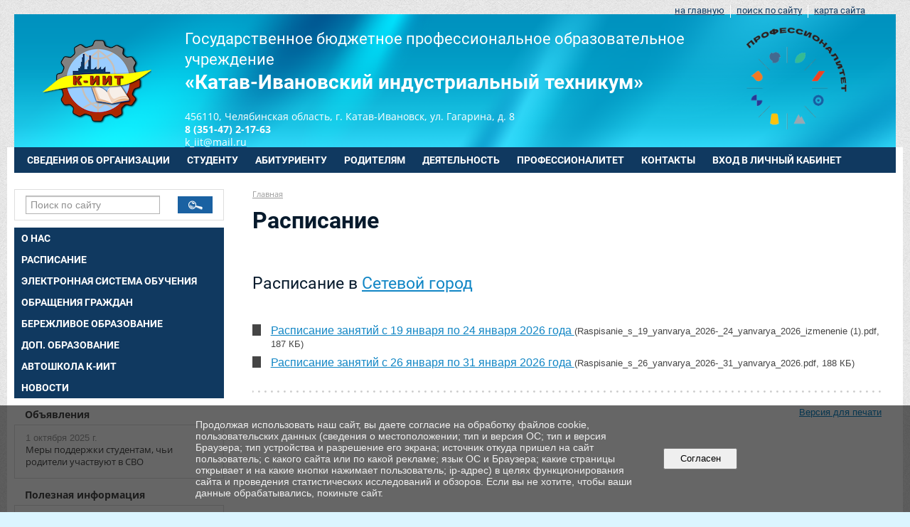

--- FILE ---
content_type: text/html; charset=utf-8
request_url: https://k-iit74.ru/raspis/
body_size: 8381
content:
<!DOCTYPE html>
<html>
<head>
  <title>Катав-Ивановский индустриальный техникум. Расписание</title>
   <meta http-equiv="Content-Type" content="text/html; charset=utf-8" />

  <meta name="keywords" content="техникум Катав-Ивановск специальности образование "/>
  <meta name="description" content=""/>
  <meta name="copyright" content="Powered by Nubex"/>

   <link rel="canonical" href="https://k-iit74.ru/raspis/" />

  <meta  	name="sputnik-verification"  	content="pNljhqv0sp0i4Tcf" />


<link rel="icon" href="https://r1.nubex.ru/s139171-0c6/f956_81/d788dcfe96d08a4a69abbcd6a11a6dbd.png" type="image/png"/>


<link href="https://static.nubex.ru/current/plain/_build/build_fluid.css?mtime=1766067391" type="text/css" rel="stylesheet" media="all"/>
<link href="/_data/css/styles_other.css?mtime=1769658089" type="text/css" rel="stylesheet" media="all"/>

<!--[if lt IE 9]>
<link href="/_data/css/styles_ie.css?mtime=1769662429" type="text/css" rel="stylesheet" media="all"/>
<![endif]-->




</head>

    

<body class="cntSizeMiddle  fluid  site-theme-unsaved font_size_big c10 l2 bg_lib_bg058 "
 data-hash="3a826cece5af251e15ba86473bfebd47">

    




<div class="headerContainer container_12  containerWide">
     
    <div  data-readable="1"  class="serviceMenu  serviceMenuAlignRight clearfix">
        <div class="serviceMenuContainer">

                        <ul class="serviceMenuNav pullRight">
                                    <li >
                        <a id="service_menu_top_first_page"
                           href="/"
                           >на главную</a>
                                            </li>
                                    <li >
                        <a id="service_menu_top_search"
                           href="/search/"
                           >поиск по сайту</a>
                                            </li>
                                    <li >
                        <a id="service_menu_top_map"
                           href="/map/"
                           >карта сайта</a>
                                            </li>
                            </ul>

            
        </div>
    </div>

                 
<header class="headerWrapper ">
    <div class="headerImage">
        <div class="logoAndInfoWrapper">
                    <div class="contactInfoPlace">
                <div class="text content">
                    <h3><a href="https://k-iit74.ru/11334/11358/"><span style="color:null;"><span style="font-size:26px;"><img alt="" class="figure left" src="https://r1.nubex.ru/s139171-0c6/f5688_59/Профессионалитет-2024-300x290.png" style="width: 150px; float: right; height: 149px;" /></span></span></a><span style="color:#ffffff;"><span style="font-size:22px;">Государственное бюджетное профессиональное образовательное учреждение&nbsp;</span><br />
<span style="font-size:28px;"><strong>&laquo;Катав-Ивановский индустриальный техникум&raquo;</strong></span></span></h3>

<p style="text-align: justify;"><span style="color:#ffffff;">456110, Челябинская область, г. Катав-Ивановск, ул. Гагарина, д. 8<br />
<strong>8 (351-47) 2-17-63</strong></span><br />
<a href="mailto:k_iit@mail.ru"><span style="color:#ffffff;">k_iit@mail.ru</span></a></p>

<p style="text-align: justify;">&nbsp;</p>
                </div>
            </div>
        
                    <div class="logo">
               <a href="/" class="logo-link"><img src="https://r1.nubex.ru/s139171-0c6/f954_9e/f4f99c6d49e77a3223c45a2877899181.png" border="0" alt="" title="" /></a>
            </div>
                </div>

    </div>
</header>
    </div>
<div class="container container_12  containerWide">
    <div class="row">
        <div class="grid_12">
               

<nav  data-readable="2"  class="mainMenu mainMenuStyleS1 mainMenuPullDown menuFloat clearfix">

  <ul>

    <li class="item hasChildren first">
        <a href="/sveden/">СВЕДЕНИЯ ОБ ОРГАНИЗАЦИИ</a>
                            <ul class="mainMenuDropDown">
                <li><a href="/sveden/common/">Основные сведения</a></li>
                <li><a href="/sveden/struct/">Структура и органы управления образовательной организацией</a></li>
                <li><a href="/sveden/document/">Документы</a></li>
                <li><a href="/sveden/education/">Образование</a></li>
                <li><a href="/sveden/eduStandarts/">Образовательные стандарты и требования</a></li>
                <li><a href="/sveden/managers/">Руководство</a></li>
                <li><a href="/sveden/employees/">Педагогический состав</a></li>
                <li><a href="/sveden/objects/">Материально-техническое обеспечение и оснащенность образовательного процесса. Доступная среда</a></li>
                <li><a href="/sveden/grants/">Стипендии и меры поддержки обучающихся</a></li>
                <li><a href="/sveden/paid_edu/">Платные образовательные услуги</a></li>
                <li><a href="/sveden/budget/">Финансово-хозяйственная деятельность</a></li>
                <li><a href="/sveden/vacant/">Вакантные места для приема (перевода) обучающихся</a></li>
                <li><a href="/sveden/inter/">Международное сотрудничество</a></li>
                <li><a href="/sveden/catering/">Организация питания в образовательной организации</a></li>
                            </ul>
        
     </li>

    <li class="item hasChildren">
        <a href="/studentu/">СТУДЕНТУ</a>
                            <ul class="mainMenuDropDown">
                <li><a href="/studentu/trudoustrojstvo/">Центр карьеры ГБПОУ «Катав-Ивановский индустриальный техникум»</a></li>
                <li><a href="/studentu/ombudsman/">Уполномоченный по правам человека в Челябинской области</a></li>
                <li><a href="/studentu/sovety-psikhologa/">Советы психолога</a></li>
                <li><a href="/studentu/perspektivy-obucheniya/">Перспективы обучения в высших учебных заведениях</a></li>
                <li><a href="/studentu/metodicheskie-ukazaniya/">Методические указания по оформлению ДП и КП</a></li>
                <li><a href="/studentu/gia/">Государственная итоговая аттестация</a></li>
                <li><a href="/studentu/obraztsy-oformleniya/">Образцы оформления документов по дисциплинам</a></li>
                <li><a href="/studentu/ior/">Информационно-образовательные ресурсы</a></li>
                <li><a href="/studentu/dezhurstva/">График дежурств по техникуму</a></li>
                <li><a href="/studentu/raspis/">Расписание занятий</a></li>
                <li><a href="/studentu/10012/">Демонстрационный экзамен</a></li>
                <li><a href="/studentu/raspis_zvonkov/">Расписание звонков</a></li>
                <li><a href="/studentu/raspisanie-ekzamenov/">Расписание промежуточной аттестации</a></li>
                <li><a href="/studentu/15182/">График учебного процесса на 2025/2026 уч.год</a></li>
                <li><a href="/studentu/18990/">Информация в помощь</a></li>
                            </ul>
        
     </li>

    <li class="item hasChildren">
        <a href="/abiturientu/">АБИТУРИЕНТУ</a>
                            <ul class="mainMenuDropDown">
                <li><a href="/abiturientu/obyavlenie-o-prieme/">Объявление о приеме</a></li>
                <li><a href="/abiturientu/informatsiya-o-priemnoj-komissii/">Приемная комиссия</a></li>
                <li><a href="/abiturientu/specialnosti/">Специальности</a></li>
                <li><a href="/abiturientu/pravila_priyoma/">Правила приема обучающихся</a></li>
                <li><a href="/abiturientu/perechen-dokumentov/">Перечень документов для поступления в К-ИИТ</a></li>
                <li><a href="/abiturientu/medosmotr/">Прохождение обязательного предварительного медицинского осмотра</a></li>
                <li><a href="/abiturientu/zayavlenie/">Заявление абитуриента</a></li>
                <li><a href="/abiturientu/kolvo_mest/">Контрольные цифры приема</a></li>
                <li><a href="/abiturientu/reyting/">Рейтинг абитуриентов</a></li>
                <li><a href="/abiturientu/obshchezhitie/">Общежитие</a></li>
                <li><a href="/abiturientu/chislo_zayavl/">Информация о количестве поданных заявлений</a></li>
                <li><a href="/abiturientu/9607/">Расписание вступительных испытаний</a></li>
                <li><a href="/abiturientu/15756/">Стоимость обучения при оказании платных образовательных услуг</a></li>
                            </ul>
        
     </li>

    <li class="item hasChildren">
        <a href="/roditelyam/">РОДИТЕЛЯМ</a>
                            <ul class="mainMenuDropDown">
                <li><a href="/roditelyam/17599/">О Порядке обеспечения бесплатным горячим питанием</a></li>
                <li><a href="/roditelyam/7992/">Уважаемые родители и законные представители!</a></li>
                <li><a href="/roditelyam/informatsionnaya-bezopasnost/">Памятка для родителей об информационной безопасности детей</a></li>
                <li><a href="/roditelyam/bezopasnoe-okno/">Безопасное окно</a></li>
                <li><a href="/roditelyam/soc-psih-testirovanie/">Социально-психологическое тестирование</a></li>
                <li><a href="/roditelyam/8328/">Профилактика суицида</a></li>
                            </ul>
        
     </li>

    <li class="item hasChildren">
        <a href="/deyat/">ДЕЯТЕЛЬНОСТЬ</a>
                            <ul class="mainMenuDropDown">
                <li><a href="/deyat/16018/">Воспитательная работа</a></li>
                <li><a href="/deyat/9689/">Целевая модель наставничества в образовательной организации</a></li>
                <li><a href="/deyat/9911/">Первичное отделение РДДМ</a></li>
                <li><a href="/deyat/6890/">Спортклуб</a></li>
                <li><a href="/deyat/16711/">Медиацентр</a></li>
                <li><a href="/deyat/7050/">Профессиональное самоопределение</a></li>
                <li><a href="/deyat/6849/">Национальный проект "Образование"</a></li>
                <li><a href="/deyat/6745/">Бережливое образование</a></li>
                <li><a href="/deyat/infobezopasnost/">Информационная безопасность</a></li>
                <li><a href="/deyat/pravovoe-informirovanie/">Правовое информирование</a></li>
                <li><a href="/deyat/6847/">Профилактика правонарушений в молодежной среде</a></li>
                <li><a href="/deyat/6898/">Взаимодействие образовательной организации с субъектами внешнего окружения</a></li>
                <li><a href="/deyat/6921/">Гражданская оборона</a></li>
                <li><a href="/deyat/noko/">Независимая оценка качества</a></li>
                <li><a href="/deyat/7056/">Конкурсы</a></li>
                <li><a href="/deyat/7064/">Галерея</a></li>
                <li><a href="/deyat/11184/">Профориентация</a></li>
                <li><a href="/deyat/dostizheniya/">Достижения</a></li>
                <li><a href="/deyat/anticorr/">Противодействие коррупции</a></li>
                <li><a href="/deyat/6881/">Антитеррористическое предупреждение</a></li>
                <li><a href="/deyat/6914/">Охрана труда</a></li>
                            </ul>
        
     </li>

    <li class="item hasChildren">
        <a href="/11334/">ПРОФЕССИОНАЛИТЕТ</a>
                            <ul class="mainMenuDropDown">
                <li><a href="/11334/11358/">ФП «Профессионалитет»</a></li>
                <li><a href="/11334/11360/">Отрасли</a></li>
                <li><a href="/11334/11362/">Приемная кампания</a></li>
                            </ul>
        
     </li>

    <li class="item">
        <a href="/contact/">КОНТАКТЫ</a>
                
     </li>

    <li class="item last">
        <a href="/11406/">ВХОД В ЛИЧНЫЙ КАБИНЕТ</a>
                
     </li>
</ul>

</nav>
        </div>
	</div>

    <div class="row">
        	    <div class="grid_3 columnNarrow siteColumn">
                
  <div  data-readable="3"  class="widget_search_column widget_search_column_4509">
  
    
    <div class="wgSearchPrew wgBorder">

      <form action="/search/" method="get" class="formPlain clearfix">
        <div class="input">
      <input type="text" name="query" class="formControl sm" id="textGray" value="Поиск по сайту" onfocus="this.id = 'textBlack'; if (this.value == 'Поиск по сайту') this.value = ''" onblur=" this.id = 'textGray'; if (this.value == '') this.value = 'Поиск по сайту'" />
  </div>
        <div class="button">
          <button class="btn btn-primary btn-sm " type="submit" name="" value=""></button>
  </div>
</form>    
    </div>


  </div>
  <div  data-readable="4"  class="widget_submenu_column widget_submenu_column_4567">
  
        



  </div>
  <div  data-readable="5"  class="widget_link_list_column widget_link_list_column_5267">
  
    
    
        <div class="wgExtraMenuMain mainMenuVertical menuExpand menuExpandCurrent mainMenuPullDown" style="z-index: 10">
            
        <ul>
                    <li class="">
                
                <a href="/college/"   rel="noopener noreferrer"   >О НАС</a>
            
                
            </li>
                    <li class="">
                
                <a href="/raspis/ "   rel="noopener noreferrer"   >РАСПИСАНИЕ</a>
            
                
            </li>
                    <li class="">
                
                <a href="/11760"   rel="noopener noreferrer"   >ЭЛЕКТРОННАЯ СИСТЕМА ОБУЧЕНИЯ</a>
            
                
            </li>
                    <li class="">
                
                <a href="/obrasheniya/"   rel="noopener noreferrer"   >ОБРАЩЕНИЯ ГРАЖДАН</a>
            
                
            </li>
                    <li class="">
                
                <a href="/deyat/6745/ "   rel="noopener noreferrer"   >БЕРЕЖЛИВОЕ ОБРАЗОВАНИЕ</a>
            
                
            </li>
                    <li class="">
                
                <a href="/dop_obraz/"   rel="noopener noreferrer"   >ДОП. ОБРАЗОВАНИЕ</a>
            
                
            </li>
                    <li class="">
                
                <a href="/6716"   rel="noopener noreferrer"   >АВТОШКОЛА К-ИИТ</a>
            
                
            </li>
                    <li class="">
                
                <a href="/college/news/"   rel="noopener noreferrer"   >НОВОСТИ</a>
            
                
            </li>
            </ul>        </div>
    

    
  </div>
  <div  class="widget_news_column widget_news_column_5772">
      
            <div class="wgTitleOpen"><span>Объявления</span></div>    
    <div class="wgNews wgBorder wgNewsStyleS1">
	                    <div  data-readable="6" >
            
<div class="shortitem">

    <div class="link-title-small"><a href="/college/obyavleniya/18992.html"    >Меры поддержки студентам, чьи родители участвуют в СВО</a></div>
    
		<div class="datetime ">
    1&nbsp;октября&nbsp;2025 г.
</div>
		<div class="notice">
        <a href="/college/obyavleniya/18992.html"    >Меры поддержки студентам, чьи родители участвуют в СВО</a>
		</div>

    <div class="wgDelim"></div>


</div>              </div>
            </div>

  </div>
  <div  data-readable="7"  class="widget_text_column widget_text_column_6159">
  
            <div class="wgTitleOpen"><span>Полезная информация</span></div>    
    
    <div class="wgBorder clearfix">
        <div class="content" ><p style="text-align: center;"><span style="font-size:12px;"><a href="/abiturientu/obyavlenie-o-prieme/" target="_self">Объявление о приёме на 2025/2026&nbsp;учебный год</a></span></p>

<p style="text-align: center;"><span style="font-size:12px;"><a href="https://es.edu-74.ru/?once=irbJlj8tYx2r1SqyWTLL-ZEEwHAY7CEpbzBjqWwowIP9zpp6uwpCuCK48XIe9bMUDu_K3aQ89-PYlgLNn0vsVsRBNA4#/" target="_blank">Заявление о приеме онлайн</a></span></p>

<p style="text-align: center;"><span style="font-size:12px;"><a href="/studentu/trudoustrojstvo/dalnejshee-obuchenie/" target="_blank">Осуществляется набор по программам бакалавриата в ФГБОУ ВО ЮУГГПУ на базе К-ИИТ</a></span></p>

<p style="text-align: center;"><span style="font-size:12px;"><a href="https://r1.nubex.ru/s139171-0c6/f930_c1/pamyatka_GosUslugi.pdf" target="_blank">Памятка &quot;О предоставлении услуг с использованием Единого портала гос. услуг&quot;</a></span></p>

<p style="text-align: center;"><span style="font-size:12px;"><a href="https://r1.nubex.ru/s139171-0c6/f931_41/Komend_chas.pdf" target="_blank">Объявление для родителей &quot;Комендантский час&quot;</a></span></p>

<p style="text-align: center;"><span style="font-size:12px;"><a href="/deyat/pravovoe-informirovanie/" target="_blank">Правовое информирование</a></span></p></div>
    </div>

  </div>
  <div  data-readable="8"  class="widget_text_column widget_text_column_6055">
  
    
    
    <div class="wgBorder clearfix">
        <div class="content" ><script type="text/javascript" src="https://vk.com/js/api/openapi.js?168"></script>
<div id="vk_groups">&nbsp;</div>
<script type="text/javascript">
  VK.Widgets.Group("vk_groups", {mode: 1, width: 290, height: 300, color1: "FFFFFF", color2: "000000", color3: "5181B8"}, 122156641);
</script></div>
    </div>

  </div>
  <div  class="widget_banner_column widget_banner_column_6056">
  
    
    <div class="wgNoticeBlock wgOpen">
     
                    
<div class="image">
            <a href="https://minobr74.ru/" target="_blank"><img src="https://r1.nubex.ru/s139171-0c6/f87c136550_fit-in~295x0__f893_5f.png" width="295" height="70" alt="" /></a>
    </div>

<div class="title">
    <a href="https://minobr74.ru/"  target="_blank"  ></a>
</div>

            
                    
<div class="image">
            <a href="https://edu.gov.ru/" target="_blank"><img src="https://r1.nubex.ru/s139171-0c6/b83feb0c93_fit-in~295x0__f894_07.png" width="295" height="70" alt="" /></a>
    </div>

<div class="title">
    <a href="https://edu.gov.ru/"  target="_blank"  ></a>
</div>

            
                    
<div class="image">
            <a href="https://obrnadzor.gov.ru/" target="_blank"><img src="https://r1.nubex.ru/s139171-0c6/23b6216c65_fit-in~295x0__f900_ef.png" width="295" height="53" alt="" /></a>
    </div>

<div class="title">
    <a href="https://obrnadzor.gov.ru/"  target="_blank"  ></a>
</div>

            
                    
<div class="image">
            <a href="https://bus.gov.ru/info-card/433771" target="_blank"><img src="https://r1.nubex.ru/s139171-0c6/93f6270d07_fit-in~295x0__f896_be.jpg" width="295" height="80" alt="" /></a>
    </div>

<div class="title">
    <a href="https://bus.gov.ru/info-card/433771"  target="_blank"  ></a>
</div>

            
                    
<div class="image">
            <a href="https://chiro74.ru/" ><img src="https://r1.nubex.ru/s139171-0c6/f1c92cc3cf_fit-in~295x0__f4847_a5.jpg" width="295" height="81" alt="" /></a>
    </div>

<div class="title">
    <a href="https://chiro74.ru/"    ></a>
</div>

            
                    
<div class="image">
            <a href="https://www.gto.ru/" target="_blank"><img src="https://r1.nubex.ru/s139171-0c6/4678520c78_fit-in~295x0__f898_8b.png" width="295" height="60" alt="" /></a>
    </div>

<div class="title">
    <a href="https://www.gto.ru/"  target="_blank"  ></a>
</div>

            
                    
<div class="image">
            <a href="https://chirpo.ru/pub/info-card/34619?activeTab=1" target="_blank"><img src="https://r1.nubex.ru/s139171-0c6/6a3835f214_fit-in~295x0__f897_b7.png" width="295" height="45" alt="" /></a>
    </div>

<div class="title">
    <a href="https://chirpo.ru/pub/info-card/34619?activeTab=1"  target="_blank"  ></a>
</div>

            
                    
<div class="image">
            <a href="https://profolimp74.ru/" ><img src="https://r1.nubex.ru/s139171-0c6/16b4274abd_fit-in~295x0__f1488_84.png" width="295" height="131" alt="" /></a>
    </div>

<div class="title">
    <a href="https://profolimp74.ru/"    ></a>
</div>

            
                    
<div class="image">
            <a href="https://www.gosuslugi.ru/" target="_blank"><img src="https://r1.nubex.ru/s139171-0c6/59cdf113af_fit-in~295x0__f902_04.jpg" width="295" height="74" alt="" /></a>
    </div>

<div class="title">
    <a href="https://www.gosuslugi.ru/"  target="_blank"  ></a>
</div>

            
        
    </div>
    
  </div>
  <div  class="widget_banner_column widget_banner_column_6068">
  
    
    <div class="wgNoticeBlock wgOpen">
     
                    
<div class="image">
            <a href="http://nac.gov.ru/" target="_blank"><img src="https://r1.nubex.ru/s139171-0c6/8f9935ae48_fit-in~295x0__f4816_5f.jpg" width="295" height="68" alt="" /></a>
    </div>

<div class="title">
    <a href="http://nac.gov.ru/"  target="_blank"  ></a>
</div>

            
                    
<div class="image">
            <a href="https://telefon-doveria.ru/" target="_blank"><img src="https://r1.nubex.ru/s139171-0c6/1ea4a4dee3_fit-in~295x0__f907_bd.jpg" width="295" height="74" alt="" /></a>
    </div>

<div class="title">
    <a href="https://telefon-doveria.ru/"  target="_blank"  ></a>
</div>

            
                    
<div class="image">
            <a href="http://www.edu.ru/" target="_blank"><img src="https://r1.nubex.ru/s139171-0c6/703daa5244_fit-in~295x0__f903_14.png" width="295" height="40" alt="" /></a>
    </div>

<div class="title">
    <a href="http://www.edu.ru/"  target="_blank"  ></a>
</div>

            
                    
<div class="image">
            <a href="https://k-iit74.ru/8529/" ><img src="https://r1.nubex.ru/s139171-0c6/4340bb3685_fit-in~295x0__f1791_60.png" width="295" height="109" alt="" /></a>
    </div>

<div class="title">
    <a href="https://k-iit74.ru/8529/"    ></a>
</div>

            
        
    </div>
    
  </div>
    
    </div>

<div class="grid_9 columnWide siteContent">
            <div class="columnWidePadding">
		<div class="path">
                       <span><a href="/">Главная</a>
           </span>
                        </div>
					<h1 >Расписание</h1>
	
		        </div>

            <div class="cb cb-text cb-padding-side"
         style="padding-top: 0px; padding-bottom: 20px"
            data-readable="9" >
        <div class="content"  data-readable="10" ><h2>Расписание в <a href="https://poo.edu-74.ru/schedule/#/timetable" target="_blank">Сетевой город</a></h2>
</div>
    </div>
    <div class="cb cb-files cb-padding-side"
         style="padding-top: 0px; padding-bottom: 20px"
            data-readable="11" >
        
    <div class="filesList">
        <ul>
                                            <li class="item">
                    <a href="https://r1.nubex.ru/s139171-0c6/f5665_58/Raspisanie_s_19_yanvarya_2026-_24_yanvarya_2026_izmenenie (1).pdf" target="_blank">Расписание занятий с 19 января  по 24 января 2026 года    </a>
                    <span>(Raspisanie_s_19_yanvarya_2026-_24_yanvarya_2026_izmenenie (1).pdf, 187
                        КБ)</span>
                </li>
                                            <li class="item">
                    <a href="https://r1.nubex.ru/s139171-0c6/f5672_8a/Raspisanie_s_26_yanvarya_2026-_31_yanvarya_2026.pdf" target="_blank">Расписание занятий с 26 января  по 31 января 2026 года    </a>
                    <span>(Raspisanie_s_26_yanvarya_2026-_31_yanvarya_2026.pdf, 188
                        КБ)</span>
                </li>
                    </ul>
    </div>
    </div>
    <div class="cb cb-delimiter cb-padding-side"
         style="padding-top: 0px; padding-bottom: 20px"
           >
        <div class="wgWideDelim"></div>    </div>

        
        
        <div class="columnWidePadding">
        <!--noindex-->
<div class="printLink"><span><a href="?printMode=yes" target="_blank" rel="nofollow">Версия для печати</a></span></div>
<!--/noindex-->
        </div>

    </div>


    </div>

    
</div>

     <footer class="footer">
	<div class="container clearfix"  data-readable="12" >
		<div class="copyright">
        <p>&copy;2022г., Государственное бюджетное профессиональное образовательное учреждение&nbsp;&laquo;Катав-Ивановский индустриальный техникум&raquo;</p>

<p>&nbsp;</p>

<p>456110, Челябинская область, г. Катав-Ивановск, ул. Гагарина, д. 8</p>

<p>&nbsp;</p>

<p><strong>8 (351-47) 2-17-63</strong></p>

<p>&nbsp;</p>

<p><a href="mailto:k_iit@mail.ru">k_iit@mail.ru</a></p>

<p>&nbsp;</p>

<p><a href="https://vk.com/kiit74" target="_blank"><img alt="Вконтакте" class="figure left" src="https://r1.nubex.ru/s139171-0c6/f910_b7/vk.png" style="float: left; width: 30px; height: 30px; margin-left: 0px; margin-right: 0px;" /></a><a href="https://ok.ru/katavivan" target="_blank"><img alt="Одноклассники" class="figure left" src="https://r1.nubex.ru/s139171-0c6/f908_a7/ok.png" style="float: left; width: 30px; height: 30px; margin-left: 5px; margin-right: 5px;" /></a></p>

<p>&nbsp;</p>

<p>&nbsp;</p>

<p>&nbsp;</p>

<p>&nbsp;</p>

<div id="ytWidget">&nbsp;</div>
<script src="https://translate.yandex.net/website-widget/v1/widget.js?widgetId=ytWidget&pageLang=ru&widgetTheme=light&trnslKey=trnsl.1.1.20160213T090013Z.5d7e4993a82ed87e.e6e6e39fb5cb078079091aa1d8e63fee9aedfd6f&autoMode=false" type="text/javascript"></script>

<p>&nbsp;</p>

<p>&nbsp;</p>

                    <div class="core">
                            &copy; Конструктор&nbsp;сайтов&nbsp;<a href="http://nubex.ru?utm_source=copyright" target="_blank" rel="noopener  noreferrer">Nubex.ru</a>
                        </div>
        		</div>
		<div class="counters">
                <script type="text/javascript">
       (function(d, t, p) {
           var j = d.createElement(t); j.async = true; j.type = "text/javascript";
           j.src = ("https:" == p ? "https:" : "http:") + "//stat.sputnik.ru/cnt.js";
           var s = d.getElementsByTagName(t)[0]; s.parentNode.insertBefore(j, s);
       })(document, "script", document.location.protocol);
    </script>
<span id="sputnik-informer"></span>
		</div>
		<div class="clear">&nbsp;</div>
	</div>
</footer>
 

   <a href="#" class="scrollTop">Наверх</a>

<script type="text/javascript" src="https://static.nubex.ru/current/plain/_build/build.min.js?mtime=1766067391"></script>



    <div id="agreedBanner" style="display: block; width: 100%; position: fixed; left:0; bottom: 0; z-index: 10000; background-color: rgba(0,0,0,0.6); color: #EFEFEF; margin: 0; padding: 1rem; font-size: 14px; font-family: Arial, sans-serif;">
        <form action="/agreed/" method="post">
        <table style="width: 100%">
            <tr>
                <td style="width: 20%;"></td>
                <td>
                    Продолжая использовать наш сайт, вы даете согласие на обработку файлов cookie, пользовательских данных (сведения о местоположении; тип и версия ОС; тип и версия Браузера; тип устройства и разрешение его экрана; источник откуда пришел на сайт пользователь; с какого сайта или по какой рекламе; язык ОС и Браузера; какие страницы открывает и на какие кнопки нажимает пользователь; ip-адрес) в целях функционирования сайта и проведения статистических исследований и обзоров. Если вы не хотите, чтобы ваши данные обрабатывались, покиньте сайт.
                </td>
                <td style="width: 10%; text-align: right;">
                    <button id="agreedBtn" type="submit" style="padding:0.4em 1em;">&nbsp;&nbsp;Согласен&nbsp;&nbsp;</button>
                </td>
                <td style="width: 20%;"></td>
            </tr>
        </table>
        </form>
    </div>
    <script>
        $(document).ready(function() {
            $('#agreedBtn').bind('click', (e) => {
                    jQuery.ajax('/agreed/');
                    $('#agreedBanner').hide();
                    e.preventDefault();
            });
        })
    </script>
</body>
</html>


--- FILE ---
content_type: image/svg+xml
request_url: https://k-iit74.ru/_data/svg/57aa902c93e3bf74cd8c5369393aa459_circle.svg
body_size: 387
content:
<?xml version="1.0" encoding="utf-8"?>
<!DOCTYPE svg PUBLIC "-//W3C//DTD SVG 1.1//EN" "http://www.w3.org/Graphics/SVG/1.1/DTD/svg11.dtd">
<svg version="1.1" id="Layer_1" xmlns="http://www.w3.org/2000/svg" xmlns:xlink="http://www.w3.org/1999/xlink" x="0px" y="0px" width="9px" height="3px" viewBox="0 0 9 3" enable-background="new 0 0 9 3" xml:space="preserve">
    <path fill="hsl(0deg 0% 80%)" d="M4.84,1.522c0,0.784-0.636,1.42-1.42,1.42S2,2.306,2,1.522s0.636-1.42,1.42-1.42S4.84,0.738,4.84,1.522z"/>
</svg>
